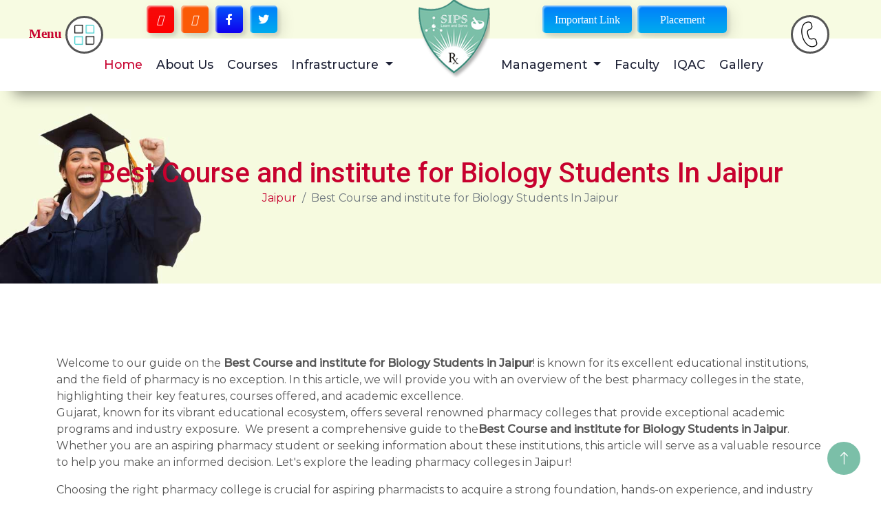

--- FILE ---
content_type: text/html; charset=UTF-8
request_url: https://www.sips.org.in/jaipur/best-course-and-institute-for-biology-students.html
body_size: 35356
content:
<!DOCTYPE html>
<html lang="en">
<head>
    <meta http-equiv="Content-Type" content="text/html; charset=utf-8" />
	<meta name="viewport" content="width=device-width; initial-scale=1.0; maximum-scale=1.0; user-scalable=0;">
	<base href="https://www.sips.org.in/">
	<title>Best Course and institute for Biology Students in Jaipur</title>
    <meta name="keywords" content="Best Course and institute for Biology Students in Jaipur, Best Course and institute for Biology Students, Best Course and institute for Biology Students near me, Best Course and institute for Biology Students in our area," />
    <meta name="description" content="Looking for Best Course and institute for Biology Students in Jaipur? Saraswati Institute of Pharmaceutical Sciences is Best Course and institute for Biology Students in Jaipur. Apply Now" />
	<meta name="author" content="Sips">
	<link rel="canonical" href="https://www.sips.org.in/jaipur/best-course-and-institute-for-biology-students.html"/>
	    <meta name="subject" content="Best Course and institute for Biology Students in Jaipur">
<meta name="address" content="Near Anjali In Hotel, Ahmedabad-Himatnagar Highway, At & Post : Dhanap, Ta & Dist : Gandhinagar – 382355">
<meta name="copyright" content="Sips - Best Course and institute for Biology Students in Jaipur">
<meta name="distribution" content="global">
<meta name="language" content="english">
<meta name="rating" content="general">
<meta name="robots" content="ALL">
<meta name="revisit-after" content="1 days">
<meta name="generator" content="/">
<meta name="author" content="Sips ">
<meta name="og:type" content="article">
<meta name="og:title" content="Best Course and institute for Biology Students in Jaipur">
<meta name="og:image" content="images/">
<meta name="og:site_name" content="Sips ">
<meta name="og:description" content="Looking for Best Course and institute for Biology Students in Jaipur? Saraswati Institute of Pharmaceutical Sciences is Best Course and institute for Biology Students in Jaipur. Apply Now">
<meta name="twitter:card" content="summary">
<meta name="twitter:desc" content="Looking for Best Course and institute for Biology Students in Jaipur? Saraswati Institute of Pharmaceutical Sciences is Best Course and institute for Biology Students in Jaipur. Apply Now">
<meta name="twitter:title" content="Best Course and institute for Biology Students in Jaipur">
<meta name="abstract" content="Best Course and institute for Biology Students in Jaipur">
<meta name="Classification" content="Looking for Best Course and institute for Biology Students in Jaipur? Saraswati Institute of Pharmaceutical Sciences is Best Course and institute for Biology Students in Jaipur. Apply Now">
<meta name="dc.source" content="Best Course and institute for Biology Students in Jaipur">
<meta name="dc.title" content="Best Course and institute for Biology Students in Jaipur">
<meta name="dc.keywords" content="Best Course and institute for Biology Students in Jaipur, Best Course and institute for Biology Students, Best Course and institute for Biology Students near me, Best Course and institute for Biology Students in our area,">
<meta name="dc.subject" content="Best Course and institute for Biology Students in Jaipur">
<meta name="dc.description" content="Looking for Best Course and institute for Biology Students in Jaipur? Saraswati Institute of Pharmaceutical Sciences is Best Course and institute for Biology Students in Jaipur. Apply Now">

<meta name="robots" content="index, follow"/>
    
    <link rel="icon" href="img/favicon.png" type="image" sizes="16x16">
        
        <!--my-style-->
    <!-- Google Web Fonts -->
    <!-- Google Web Fonts -->
    <link rel="preconnect" href="https://fonts.googleapis.com">
    <link rel="preconnect" href="https://fonts.gstatic.com" crossorigin>
    <link
        href="https://fonts.googleapis.com/css2?family=Montserrat:wght@400;500&family=Roboto:wght@500;700&display=swap"
        rel="stylesheet">

    <!-- Icon Font Stylesheet -->
    <link href="https://cdnjs.cloudflare.com/ajax/libs/font-awesome/5.10.0/css/all.min.css" rel="stylesheet">
    <link href="https://cdn.jsdelivr.net/npm/bootstrap-icons@1.4.1/font/bootstrap-icons.css" rel="stylesheet">

    <!-- Libraries Stylesheet -->
    <link href="lib/animate/animate.min.css" rel="stylesheet">
    <link href="lib/owlcarousel/assets/owl.carousel.min.css" rel="stylesheet">
    <link href="lib/lightbox/css/lightbox.min.css" rel="stylesheet">
    
    <!--owl-->
    <link rel="stylesheet" href="https://cdnjs.cloudflare.com/ajax/libs/OwlCarousel2/2.3.4/assets/owl.carousel.min.css">
    <link rel="stylesheet" href="https://cdnjs.cloudflare.com/ajax/libs/OwlCarousel2/2.3.4/assets/owl.theme.default.min.css">
    <!-- Customized Bootstrap Stylesheet -->
    <link href="css/bootstrap.min.css" rel="stylesheet">

    <!--  Stylesheet -->
    <link href="css/style.css" rel="stylesheet">
    <link href="css/resize.css" rel="stylesheet">
    <link href="css/charan.css" rel="stylesheet">
    <link href="css/parmeet.css" rel="stylesheet">
    
        <!-- Google tag (gtag.js) -->
<script async src="https://www.googletagmanager.com/gtag/js?id=G-SF3B10P2D8"></script>
<script>
  window.dataLayer = window.dataLayer || [];
  function gtag(){dataLayer.push(arguments);}
  gtag('js', new Date());

  gtag('config', 'G-SF3B10P2D8');
</script></head>

<ul class="d-none">
<a href="https://www.deliveryplus.com.au/" title="Removalists  Melbourne">Removalists Melbourne</a>
<a href="https://www.deliveryplus.com.au/furniture-delivery.html" title="Furniture Delivery Melbourne">Furniture Delivery Melbourne</a>

<a href="https://www.deliveryplus.com.au/house-removals.html" title="House Removals in Melbourne">House Removals in Melbourne</a>
<a href="https://www.deliveryplus.com.au/" title="Removalist near me">Removalist near me</a>
<a href="https://www.deliveryplus.com.au/nunawading/" title="Furniture delivery in nunawading ">Furniture delivery in nunawading </a>
<a href="https://www.deliveryplus.com.au/hawthorn/" title="Furniture delivery in hawthorn ">Furniture delivery in hawthorn </a>
<a href="https://www.deliveryplus.com.au/springvale-south/" title="Furniture delivery in springvale ">Furniture delivery in springvale </a>
<a href="https://www.deliveryplus.com.au/dandenong/" title="Furniture delivery in Dandenong">Furniture delivery in Dandenong</a>







</ul>
<style>
{
    display: none;
}
</style>


<style>
{
    display: none;
}
</style>

<ul class="d-none">

<a href="https://www.inrainwaterharvesting.com/rainwater-harvesting-system.html" title="Rainwater Harvesting System">Rainwater Harvesting System</a>

<a href="https://www.inrainwaterharvesting.com/modular-rainwater-harvesting-system.html" title="Modular Rainwater Harvesting System">Modular Rainwater Harvesting System</a>

<a href="https://www.inrainwaterharvesting.com/ground-water-recharge-system.html" title="Ground Water Recharge System ">Ground Water Recharge System </a>

<a href="https://www.inrainwaterharvesting.com/rainwater-harvesting-tank.html" title="Rainwater Harvesting Tank">Rainwater Harvesting Tank</a>

<a href="https://www.inrainwaterharvesting.com/rooftop-rainwater-harvesting.html" title="Rooftop Rainwater Harvesting">Rooftop Rainwater Harvesting</a>

<a href="https://www.inrainwaterharvesting.com/noida/" title="Rainwater harvesting installation company">Rainwater harvesting installation company</a>


<a href="https://www.inrainwaterharvesting.com/" title="Rainwater harvesting service provider">Rainwater harvesting service provider</a>

<a href="https://www.inrainwaterharvesting.com/noida/" title="Rainwater harvesting company">Rainwater harvesting company</a>

<a href="https://www.inrainwaterharvesting.com/ground-water-recharge-system.html" title="Ground water recharge system ">Ground water recharge system </a>

<a href="https://www.inrainwaterharvesting.com/ground-water-recharge-system.html" title="Water recharge system">Water recharge system</a>

<a href="https://www.inrainwaterharvesting.com/" title="Rainwater harvesting in Delhi">Rainwater harvesting in Delhi</a>

<a href="https://www.inrainwaterharvesting.com/" title="Water harvesting system">Water harvesting system</a>

<a href="https://www.inrainwaterharvesting.com/india/rainwater-harvesting-system.html" title="Water harvesting system in india">Water harvesting system in india</a>

<a href="https://www.inrainwaterharvesting.com/rainwater-harvesting-pit.html" title="Rainwater harvesting pit">Rainwater harvesting pit</a>
<a href="https://www.inrainwaterharvesting.com/india/rainwater-harvesting-recharge-pit.html" title="Rainwater harvesting recharge pit">Rainwater harvesting recharge pit</a>

</ul>





<body>

<div class="link-side-tab-1 d-md-block d-lg-none right-tab">
            <a href="tel:+91 9099063142"><img src="img/phone.gif"></a>

        </div>


        
    <!-- Topbar Start -->
    <div class="container-fluid d-none bg-topbar d-lg-flex">
        <div class="container py-2">
        <div class="row d-flex align-items-center justify-content-center">
            <div class="col-lg-5">
                    <div class=" d-flex align-items-center justify-content-center">
                    <button class="custom-btn btn-style1 google link-nav"><span><a href=""><i class="fa-solid fa-link"></i></a></span><span><i class="fa-brands fa-google"></i></span></button>
                    <button class="custom-btn btn-style1 insta link-nav"><span><a href=""><i class="fa-solid fa-link"></i></a></span><span><i class="fa-brands fa-instagram"></i></span></button>
                    <button class="custom-btn btn-style1 facebook link-nav"><span><a href=""><i class="fa-solid fa-link"></i></a></span><span><i class="fab fa-facebook-f"></i></span></button>
                    <button class="custom-btn btn-style1 twitter link-nav"><span><a href=""><i class="fa-solid fa-link"></i></a></span><span><i class="fab fa-twitter"></i></span></button>
                    
                    </div>
            </div>
           
            
            <div class="col-lg-7">
                
                    <div class="d-flex justify-content-center align-items-center ">
                    <!-- <small class="ms-2"><i class="fa fa-phone-alt me-3"></i>+91 98180 30932</small> -->
                    <button class="custom-btn btn-style1 text-head-im linkimp"><span><a href="img/Important-Links.pdf" target="_black">Get Links</a></span><span>Important Link</span></button>
                    
                    <div class="place-btn">
                        <button class="custom-btn btn-style1 text-head-im linkimp"><span><a href="placement-corner.html">Get Link</a></span><span>Placement</span></button>
                    </div>
                    
                   
                </div>
                <div>
                </div>
                
            </div>
            </div>
        </div>
</div>

    <!-- Topbar End -->


    <!-- Navbar Start -->

    <div class="container-fluid bg-nav shadow-nav sticky-top">

        <nav class="navbar navbar-expand-lg  navbar-light p-lg-0">
            
                <div id="mySidenav" class="sidenav">
                        <a href="/"><img style="height: 70px;" src="img/logo-1.png" alt="" class="img-fluid logo-meet logo-btn"></a>
                        <a href="javascript:void(0)" class="closebtn" id="closeNav"> &times;</a>
                    
                    <a href="students-corner.html" class="shake">Student’s Corner</a>
                    <a href="board-of-governance.html"  class="shake">Board of Governance</a>
                    <a href="scope-of-pharmacy.html" class="shake">Scope of Pharmacy</a>
                    <a href="university-update.html" class="shake">University Update</a>
                    <a href="research-activities.html" class="shake">Research Activities</a>
                    <a style="cursor: default;" class="shake">Student Activities</a>
                    <ul>
                        <li><a href="curricular.html" class="shake">Curricular</a></li>
                        <li><a href="extra-curricular.html" class="shake">Extra Curricular</a></li>
                        <li><a href="national-service-scheme.html" class="shake">NSS</a></li>
                    </ul>
                    <a href="gallery.html" class="shake">Photo Gallery</a>
                    <a href="sips-alumni.html" class="shake">SIPS Alumni</a>
                    <a href="achievements.html" class="shake">Achievements</a>
                    <a href="anti-ragging-committee.html" class="shake">Anti-Ragging Committee</a>
                    <a href="grievance-redressal-cell.html" class="shake">Grievance redressal cell</a>
                    <a href="others-committees.html" class="shake">Others Committees</a>
                    <a href="swayam.html" class="shake">Swayam</a>
                    <!--<a href="contact-us.html" class="shake">Contact Us</a>-->
                    
                </div>

                
                   
                <div class="link-side-tab left-tab"  id="openNav" >
                    <b>Menu</b><img src="img/menu.gif" alt="">
                </div>


            <a href="/" class="navbar-brand d-lg-none">
                <img src="img/logo-1.png" alt="" class="img-fluid logo-meet">
            </a>
            <button type="button" class="navbar-toggler " data-bs-toggle="collapse"
            data-bs-target="#navbarCollapse">
            <span class="navbar-toggler-icon"></span>
        </button>
        <div class="collapse navbar-collapse justify-content-around" id="navbarCollapse">

            <div class="navbar-nav my-nav-main">
                <a href="/" class="nav-item nav-link active shake">Home</a>
                <a href="about-us.html" class="nav-item nav-link shake">About Us</a>
                <a href="courses.html" class="nav-item nav-link shake">Courses</a>
                
                <li class="nav-item dropdown">
                    <a class="nav-item nav-link my-dro-link shake dropdown-toggle nav-pro" href="##" id="navbarDropdownMenuLink"  aria-haspopup="true" aria-expanded="false">
                        Infrastructure
                    </a>
                    <ul class="dropdown-menu" aria-labelledby="navbarDropdownMenuLink">
                        <li class="nav-item dropend">
                            <a class="shake dropdown-toggle nav-pro nav-lab" href="##" id="navbarDropdownMenuLinks"  aria-haspopup="true" aria-expanded="false">
                                Laboratories
                            </a>
                            <ul class="dropdown-menu" aria-labelledby="navbarDropdownMenuLinks">
                                <li><a class="dropdown-item" href="department-of-pharmaceutics.html">Department of Pharmaceutics</a></li>
                                <li><a class="dropdown-item" href="pharmaceutical-chemistry-and-quality-assurance.html">Pharmaceutical Chemistry <br> And Quality Assurance</a></li>
                                <li><a class="dropdown-item" href="department-of-pharmacology-and-pharmacy-practice.html">Department of Pharmacology <br> And Pharmacy Practice</a></li>
                                <li><a class="dropdown-item" href="department-of-pharmacognosy.html">Department of Pharmacognosy</a></li>


                            </ul>
                        </li>
                        <li><a class="dropdown-item" href="computer-center.html">Computer Center</a></li>
                        <li><a class="dropdown-item" href="library.html">Library</a></li>
                        <li><a class="dropdown-item" href="classrooms.html">Classrooms</a></li>
                    </ul>
                </li>

                <div class="logo-nav d-lg-flex d-none px-3">
                    <a href="/">
                        <img src="img/logo-1.png"  alt="" class="img-fluid logo-meet">
                    </a>    
                </div>  

                
                <li class="nav-item dropdown">
                    <a class="nav-item nav-link  shake dropdown-toggle nav-pro" href="##" id="navbarDropdownMenuLink"  aria-haspopup="true" aria-expanded="false">
                        Management
                    </a>
                    <ul class="dropdown-menu" aria-labelledby="navbarDropdownMenuLink">
                        <li><a class="dropdown-item" href="president-message.html">President Message</a></li>
                        <li><a class="dropdown-item" href="principal-message.html">Principal Message</a></li>
                    </ul>
                </li>

                <a href="faculty.html" class="nav-item nav-link shake">Faculty</a>
                <!--<a href="placement-corner.html" class="nav-item nav-link shake">Placement</a>-->
                <a href="internal-quality-assurance-cell.html" class="nav-item nav-link shake">IQAC</a>
                 <a href="gallery.html" class="nav-item nav-link shake">Gallery</a>
                <div class="d-sm-block d-md-block d-lg-none">
            <button class="custom-btn btn-style1 text-head-im linkimp"><span><a href="img/Important-Links.pdf" target="_black">Get Link Now</a></span><span>Important Links</span></button>
        </div>
        
        <div class="d-sm-block d-md-block d-lg-none mt-3">
            <button class="custom-btn btn-style1 text-head-im linkimp"><span><a href="placement-corner.html">Get Link Now</a></span><span>Placement</span></button>
        </div>
            </div>

        </div>

        <div class="link-side-tab-1 d-md-none d-lg-block right-tab">
            <a href="tel:+91 9099063142"><img src="img/phone.gif"></a>

        </div>
        

    </nav>

</div>


<section>
	<div class="w-100 pt-100 pb-30 dark-layer3 back-image position-relative">
		<div class="fixed-bg img-fluid " style=""></div>
		<div class="container">
			<div class="page-top-wrap text-edit-breadc w-100 text-center">
				<h1 class="mb-0">Best Course and institute for Biology Students In Jaipur</h1>
				<ol class="breadcrumb d-flex justify-content-center">
					<li class="breadcrumb-item"><a href="jaipur/" title="Jaipur">Jaipur</a></li>
                                <li class="breadcrumb-item active">Best Course and institute for Biology Students In Jaipur</li>
				</ol>
			</div><!-- Page Top Wrap -->
		</div>
	</div>
</section>	
	
	
	
<section class="section-entry-bottom">
	<div class="">
		<div class="container">
			<div class="">
				<div class="row text-align-center">
				    <div class="col-md-12 col-sm-12 col-lg-12">
						<div class="view-t mb-4">
						</div>
					</div>
					<div class="col-md-12 col-sm-12 col-lg-12">
					    <div class="all-pro-w">
					        
					 <!--       <div class="pro-view">-->
					            
					 <!--           	<img class="img-fluid" src="" title="" alt="">-->
						<!--	-->
						<!--</div>-->
						
						<div class="post-detail">
								<p>Welcome to our guide on the<strong> Best Course and institute for Biology Students in Jaipur</strong>! is known for its excellent educational institutions, and the field of pharmacy is no exception. In this article, we will provide you with an overview of the best pharmacy colleges in the state, highlighting their key features, courses offered, and academic excellence.&nbsp;<br />
Gujarat, known for its vibrant educational ecosystem, offers several renowned pharmacy colleges that provide exceptional academic programs and industry exposure. &nbsp;We present a comprehensive guide to the<strong>Best Course and institute for Biology Students in Jaipur</strong>. Whether you are an aspiring pharmacy student or seeking information about these institutions, this article will serve as a valuable resource to help you make an informed decision. Let&#39;s explore the leading pharmacy colleges in Jaipur!</p>

<p>Choosing the right pharmacy college is crucial for aspiring pharmacists to acquire a strong foundation, hands-on experience, and industry exposure. In Gujarat, there are numerous esteemed pharmacy colleges that offer exceptional academic programs and opportunities for personal and professional growth. In this blog post, we present an overview of the <strong>Best Course and institute for Biology Students in Jaipur</strong>, highlighting their key features and contributions to pharmaceutical&nbsp;education.</p>
						</div>
					    </div>
					</div>
					
				</div> 
			</div>
		</div>
	</div>
</section>


<div class="wrap-home-video section-entry-bottom">
    <div class="container wow fadeInUp" data-wow-delay="0.1s" style="visibility: visible; animation-delay: 0.1s; animation-name: fadeInUp;">
        <div class="text-center carousel-space-2 col-heading head-primary text-md-start pb-5 pb-md-0 wow fadeInUp" data-wow-delay="0.1s" style="visibility: visible; animation-delay: 0.1s; animation-name: fadeInUp;">
                <h3 class="">Placements</h3>
                
            </div>
        <div class="row">
            <div class="col-md-12">
                <div class="inner-video-outer">
                    <div class="row">
                        <div class="col-md-6 order-1 order-sm-0 wow fadeInLeft" data-wow-delay="0.3s" style="visibility: visible; animation-delay: 0.3s; animation-name: fadeInLeft;">
                            <div class="inner-video">
                                
                                <p>The Placement Cell plays a crucial role in locating job opportunities for Under Graduates and Post Graduates passing out from the college by keeping in touch with reputed firms and industrial establishments. 
                                </p>
                                   <!--<p>The Placement Cell operates round the year to facilitate contacts between companies and graduates. The number of students placed through the campus interviews is continuously rising. On invitation, many reputed industries visit the institute to conduct interviews.</p>-->
                                   <p class="mt-5 d-block mar-btm"><a href="placement-corner.html" class="btnsection"><span>Know More</span></a></p>
                            </div>
                        </div>
                        <div class="col-md-6 order-0 order-sm-1 wow fadeInRight" data-wow-delay="0.5s" style="visibility: visible; animation-delay: 0.5s; animation-name: fadeInRight;">
                            <div class="inner-video iframe text-center">
                                <div class="row g-2 align-item-center">
                                    <div class="col-6 col-sm-6 col-md-6 col-lg"><div class="img-plc"><img class="img-fluid border" src="img/Accuprec-Pvt-Ltd.png"></div></div>
                                    <div class="col-6 col-sm-6 col-md-6 col-lg"><div class="img-plc"><img class="img-fluid border" src="img/Montage-logo.png"></div></div>
                                    <div class="col-6 col-sm-6 col-md-6 col-lg"><div class="img-plc"><img class="img-fluid border" src="img/ratnamani--logo.png"></div></div>
                                    <div class="col-6 col-sm-6 col-md-6 col-lg"><div class="img-plc"><img class="img-fluid border" src="img/doctor.png"></div></div>
                                    
                                </div>
                            </div>
                        </div>
                    </div>  
                </div>
            </div>
        </div>
    </div>
</div>


<div class="section-bottom t-back">
    <div class="container">
        <div class="row">
            <div class="col-lg-12">
                <div class="content about-section text-center head-primary col-heading">
                    <span class="wow slideInDown" data-wow-delay="0.5s">Our</span>
                    <h3 class="wow slideInDown padd-2-bottom mb-3"  data-wow-delay="0.5s">ALUMNI TESTIMONIALS</h3>

                </div>
            </div>
            <div class="col-lg-12 wow fadeInUp" data-wow-delay="0.3s">
                <div class="owl-carousel owl-style owl-theme">
                    <div class="item">
                        <a class="" href="wp-content/uploads/2020/08/Alumni-Testimonial-Bhavita-1024x1024.jpg" data-lightbox="gallery">
                        <img src="wp-content/uploads/2020/08/Alumni-Testimonial-Bhavita-1024x1024.jpg" class="img-fluid" alt="">
                        </a>
                    </div>
                    <div class="item">
                        <a class="" href="wp-content/uploads/2020/08/Alumni-Testimonial-Chintan-1024x1024.jpg" data-lightbox="gallery">
                        <img src="wp-content/uploads/2020/08/Alumni-Testimonial-Chintan-1024x1024.jpg"  class="img-fluid" alt="">
                        </a>
                    </div>
                    <div class="item">
                        <a class="" href="wp-content/uploads/2020/08/Alumni-Testimonial-Khushal-1022x1024.jpg" data-lightbox="gallery">
                        <img src="wp-content/uploads/2020/08/Alumni-Testimonial-Khushal-1022x1024.jpg"  class="img-fluid" alt="">
                        </a>
                    </div>
                    <div class="item">
                        <a class="" href="wp-content/uploads/2020/08/Alumni-Testimonial-Kirnendu-1024x1024.jpg" data-lightbox="gallery">
                        <img src="wp-content/uploads/2020/08/Alumni-Testimonial-Kirnendu-1024x1024.jpg" class="img-fluid" alt="">
                        </a>
                    </div>
                    <div class="item">
                        <a class="" href="wp-content/uploads/2020/08/Alumni-Testimonial-Nirav-Prajapati-1024x1024.jpg" data-lightbox="gallery">
                        <img src="wp-content/uploads/2020/08/Alumni-Testimonial-Nirav-Prajapati-1024x1024.jpg" class="img-fluid" alt="">
                        </a>
                    </div>
                    <div class="item">
                        <a class="" href="wp-content/uploads/2020/08/Alumni-Testimonial-Poorvi-1024x1024.jpg" data-lightbox="gallery">
                        <img src="wp-content/uploads/2020/08/Alumni-Testimonial-Poorvi-1024x1024.jpg" class="img-fluid" alt="">
                        </a>
                    </div>
                    <div class="item">
                        <a class="" href="wp-content/uploads/2020/08/Alumni-Testimonial-Pratik-Panchal-1024x1024.jpg" data-lightbox="gallery">
                        <img src="wp-content/uploads/2020/08/Alumni-Testimonial-Pratik-Panchal-1024x1024.jpg" class="img-fluid" alt="">
                        </a>
                    </div>
                    <div class="item">
                        <a class="" href="wp-content/uploads/2020/08/Alumni-Testimonial-Pratik-1024x1024.jpg" data-lightbox="gallery">
                        <img src="wp-content/uploads/2020/08/Alumni-Testimonial-Pratik-1024x1024.jpg" class="img-fluid" alt="">
                        </a>
                    </div>
                    <div class="item">
                        <a class="" href="wp-content/uploads/2020/08/Alumni-Testimonial-Riddhish-1024x1024.jpg" data-lightbox="gallery">
                        <img src="wp-content/uploads/2020/08/Alumni-Testimonial-Riddhish-1024x1024.jpg" class="img-fluid" alt="">
                        </a>
                    </div>
                    <div class="item">
                        <a class="" href="wp-content/uploads/2020/08/Alumni-Testimonial-Sneha-1024x1024.jpg" data-lightbox="gallery">
                        <img src="wp-content/uploads/2020/08/Alumni-Testimonial-Sneha-1024x1024.jpg" class="img-fluid" alt="">
                        </a>
                    </div>

                </div>
            </div>
        </div>
    </div>
</div>

    <!-- Footer Start -->
    <div class="container-fluid back-footer-color footer py-5 wow fadeIn" data-wow-delay="0.1s" style="visibility: visible; animation-delay: 0.1s; animation-name: fadeIn;">
        <div class="container">
            <div class="row g-5">
                
            <div class="col-lg-3 col-md-6">
                    <h4 class="text-white mb-4"><div class="head-footer"><span>A</span>bout us</div></h4>
                  <p><p>We offer a wide range of undergraduate and graduate programs, and our students are known for their academic excellence and commitment to community service.</p>
</p>
                        
                </div>
                <div class="col-lg-3 col-md-6">
                    <h4 class="text-white mb-4"><div class="head-footer"><span>L</span>inks</div></h4>
                    <a class="btn btn-link" title="Top Pharmacy College" href="/">Home</a>
                    <a class="btn btn-link" title="Best Pharmacy College" href="about-us.html">About us</a>
                    <a class="btn btn-link" title="Top Pharm. D. College" href="courses.html">Courses</a>
                    <a class="btn btn-link" title="Best Pharm. D. College" href="computer-center.html">Computer Center</a>
                    <a class="btn btn-link" title="Best Course and institute for Biology " href="our-presence.html">Market Place</a>
                </div>
                <div class="col-lg-3 col-md-6">
                    <h4 class="text-white mb-4"><div class="head-footer"><span>A</span>cademic</div></h4>
                      <a class="btn btn-link" title="Student’s Corner" href="students-corner.html">Student’s Corner</a>
                    <a class="btn btn-link" title="Board of Governance" href="board-of-governance.html">Board of Governance</a>
                    <a class="btn btn-link" title="Scope of Pharmacy" href="scope-of-pharmacy.html">Scope of Pharmacy</a>
                    <a class="btn btn-link" title="University Update" href="university-update.html">University Update</a>
                    <a class="btn btn-link" title="Market Place" href="research_activities.html">Research Activities</a>
                </div>
                <div class="col-lg-3 col-md-6">
                    <h4 class="text-white mb-4"><div class="head-footer"><span>O</span>ur Venue</div></h4>
                    <p class="mb-2"><i class="fa fa-map-marker-alt me-3"></i>Near Anjali In Hotel, Ahmedabad-Himatnagar Highway, At & Post : Dhanap, Ta & Dist : Gandhinagar – 382355</p>
                    <p class="mb-2"><i class="fa fa-phone-alt me-3"></i>+91 9099063142</p>
                    <p class="mb-2"><i class="fa fa-envelope me-3"></i> bph242owner@gtu.edu.in</p>
                </div>
                
            </div>
                <div class="row row-me justify-content-center">
                    <div class="col"><a href="gallery.html" style="border-left:none;">Gallery</a></div>
                    <div class="col"><a href="sips-alumni.html">SIPS Alumni </a></div>
                    <div class="col"><a href="curricular.html">Curricular</a></div>
                    
                    <div class="col"><a href="library.html">Library</a></div>
                    <div class="col"><a href="classrooms.html">Classrooms</a></div>
                    <!--<div class="col"><a href="">Computer Center</a></div>-->
                    <div class="col"><a href="faculty.html">Faculty</a></div>
                    <div class="col"><a href="placement-corner.html">Placements</a></div>
                    <div class="col"><a href="internal-quality-assurance-cell.html">IQAC</a></div>
                    <div class="col"><a href="contact-us.html">Contact</a></div>
                </div>
                <div class="row pt-3 justify-content-center">
                    <div class="col-lg-12">
                        <div class="d-flex justify-content-center align-items-center just-social-link">
                            <a target="_black" class="btn btn-square btn-light rounded me-2 bg-white" href="https://www.facebook.com/sips242?sfnsn=wiwspwa&amp;mibextid=RUbZ1f"><i class="fab fa-facebook-f"></i></a>
                            <a target="_black" class="btn btn-square btn-light rounded me-2 bg-white" href="https://youtube.com/@saraswatiinstituteofpharma6871?si=rJySIQstKy3BzNqF"><i class="fab fa-youtube"></i></a>
                            <!--<a target="_black" class="btn btn-square btn-light rounded me-2 bg-white" href="https://www.linkedin.com/in/" title="Twitter" target="_blank"><i class="fab fa-twitter"></i></a>-->
                            <a target="_black" class="btn btn-square btn-light rounded me-2 bg-white" href="https://www.instagram.com/sips_242?utm_source=qr&amp;igsh=MTZlZGFzYXoze WloMg=="><i class="fab fa-instagram"></i></a> 
                            <a target="_black" class="btn btn-square btn-light rounded me-2 bg-white" href="https://www.linkedin.com/in/saraswati-institute-of-pharmaceutical-sciences-198a71332/?utm_source=share&amp;utm_campaign=share_via&amp;utm_content=profile&amp;utm_medium=android_app" title="linkedin" target="_blank"><i class="fab fa-linkedin"></i></a>
                        </div>
                    </div>
                </div>
        </div>
    </div>


    <!-- Copyright Start -->
    <div class="container-fluid copyright py-4">
        <div class="container">
            <div class="row">
                
                <div class="col-md-12 text-center">
                    <p class="mb-0" style="color:#fff">© Copyright 2026 Sips. All Rights Reserved. Website Designed &amp; Promoted by <a style="color: #c7012e;" href="https://www.webvyaparindia.com/" target="_black"> Web Vyapar India.</a></p>
                </div>
            </div>
        </div>
    </div>
    <!-- Copyright End -->


    <!-- Back to Top -->
    <a href="#" class="btn btn-lg btn-back-top btn-lg-square rounded-circle back-to-top"><i
            class="bi bi-arrow-up"></i></a>


    <!-- JavaScript Libraries -->
    <script src="https://ajax.googleapis.com/ajax/libs/jquery/3.6.1/jquery.min.js"></script>
    <script src="https://cdn.jsdelivr.net/npm/bootstrap@5.0.0/dist/js/bootstrap.bundle.min.js"></script>
    <script src="https://kit.fontawesome.com/50d5e6a1ea.js" crossorigin="anonymous"></script>
    <script src="lib/wow/wow.min.js"></script>
    <script src="lib/easing/easing.min.js"></script>
    <script src="lib/waypoints/waypoints.min.js"></script>
    <script src="lib/owlcarousel/owl.carousel.min.js"></script>
    <script src="lib/lightbox/js/lightbox.min.js"></script>
    
    <!--owl-->
    <script src="https://cdnjs.cloudflare.com/ajax/libs/jquery/3.3.1/jquery.min.js"></script>
    <script src="https://cdnjs.cloudflare.com/ajax/libs/OwlCarousel2/2.3.4/owl.carousel.min.js"></script>

    <!-- Javascript -->
    <script src="js/main.js"></script>
</body>

</html>

--- FILE ---
content_type: text/css
request_url: https://www.sips.org.in/css/style.css
body_size: 27148
content:
/********** Template CSS **********/
:root {
    --primary: #c7012e;
    --secondary: #555555;
    --light: #F1F3FA;
    --dark: #1C2035;
    --myprimary:#c7012e;
}

body{
    overflow-x:hidden;
    display:block;
}

.back-to-top {
    position: fixed;
    display: none;
    right: 30px;
    bottom: 30px;
    z-index: 99;
}

.fw-medium {
    font-weight: 500;
}

.btn-color-404{
    background-color: var(--primary);
    color:white!important;
}
.top-a {
    color: #fff;
}
/* Global css */

.pad-s{
        
}
.thank-wrap  {
    padding: 4rem 0;
}
.thank-wrap img {
        width: 30%;
}
.section-entry {
    padding: 5rem 0 5rem;
  }
  .section-entry-top {
    padding-top: 5rem;
  }
  .section-entry-bottom {
    padding-bottom: 5rem;
  }
  .txtct {
    text-align: center;
  }
  .align-c {
    align-items: center;
  }
  .txtbc h1, .txtbc h2, .txtbc h3, .txtbc h4, .txtbc h5, .txtbc h6, .txtbc p, .txtbc i, .txtbc a, .txtbc span {
    color: #000;
  }
  .txtwt h1, .txtwt h2, .txtwt h3, .txtwt h4, .txtwt h5, .txtwt h6, .txtwt p, .txtwt i, .txtwt a, .txtwt span {
    color: #fff;
  }
  .txtbu {
    color: #004c86;
  }
  .txtor {
    color: #ff2515;
  }
  
  .head-primary h3{
    color: var(--primary)!important;
    font-family: "Playfair Display", serif!important;
    font-weight: 200;
    
  }
  
  .head-primary span{
   color:var(--primary)!important;   
  }


  .head-primary h2{
    color: var(--primary)!important;
    font-family: "Playfair Display", serif!important;
    font-weight: 300;
    background-color: white;
    font-size: 2rem!important;
    padding: 1rem;
    display: inline-block;
    border: 5px double black;
  }
  
/*** Spinner ***/
#spinner {
    opacity: 0;
    visibility: hidden;
    transition: opacity .5s ease-out, visibility 0s linear .5s;
    z-index: 99999;
}

#spinner.show {
    transition: opacity .5s ease-out, visibility 0s linear 0s;
    visibility: visible;
    opacity: 1;
}

/*** Button ***/
.btn {
    transition: .5s;
    font-weight: 500;
}

.btn-primary,
.btn-outline-primary:hover {
    color: var(--light);
}

.btn-secondary,
.btn-outline-secondary:hover {
    color: var(--dark);
}

.btn-square {
    width: 38px;
    height: 38px;
}

.btn-sm-square {
    width: 32px;
    height: 32px;
}

.btn-lg-square {
    width: 48px;
    height: 48px;
}

.btn-square,
.btn-sm-square,
.btn-lg-square {
    padding: 0;
    display: flex;
    align-items: center;
    justify-content: center;
    font-weight: normal;
}

.btn-des{
    padding: 2rem 2rem 0rem 2rem;

}



.btnsection {
    border-radius: 4px;
    background: linear-gradient(to right, #f5f8f59e, #f7fafbc2) !important;
    border: none;
    color: #070606;
    text-align: center;
    font-size: 1rem;
    padding: 1rem;
    /*   width: 200px; */
    transition: all 0.4s;
    cursor: pointer;
    margin: 5px;
  }
  
  .btnsection span {
    cursor: pointer;
    display: inline-block;
    position: relative;
    transition: 0.4s;
  }
  
  .btnsection span:after {
    content: '\00bb';
    position: absolute;
    opacity: 0;
    top: 0;
    right: -20px;
    transition: 0.5s;
  }
  
  .btnsection:hover span {
    padding-right: 25px;
  }
  
  .btnsection:hover span:after {
    opacity: 1;
    right: 0;
  }


.custom-btn {
    width: 130px;
    height: 40px;
    color: #fff;
    border-radius: 5px;
    padding: 10px 25px;
    font-family: 'Lato', sans-serif;
    font-weight: 500;
    background: transparent;
    cursor: pointer;
    transition: all 0.3s ease;
    position: relative;
    display: inline-block;
     box-shadow:inset 2px 2px 2px 0px rgba(255,255,255,.5),
     7px 7px 20px 0px rgba(0,0,0,.1),
     4px 4px 5px 0px rgba(0,0,0,.1);
    outline: none;
  }
  
  
  .btn-style1{
    position: relative;
    right: 20px;
    bottom: 20px;
    border:none;
    box-shadow: none;
    width: 50px;
    height: 40px;
    line-height: 42px; 
    perspective: 230px;
  }
  .btn-style1 a{
    color:white!important;
  }


  .linkimp span{
    width: 130px;
    background: rgb(0,172,238);
  background: linear-gradient(0deg, rgba(0,172,238,1) 0%, rgba(2,126,251,1) 100%);
  }

  .link-nav span{
    width: 40px;
  }

  .google span{
    background: rgb(255, 0, 0);
  background: linear-gradient(0deg, rgba(255, 0, 0,1) 0%, rgb(245, 11, 11) 100%);
  }

  .insta span{
    background: rgb(255, 123, 0);
  background: linear-gradient(0deg, rgb(252, 90, 10) 0%, rgb(250, 91, 5) 100%);
  }

  .facebook span{
    background: rgb(16, 0, 238);
    background: linear-gradient(0deg, rgb(16, 0, 238) 0%, rgb(2, 85, 251) 100%);
  }


  .twitter span{
    background: rgb(0,172,238);
    background: linear-gradient(0deg, rgba(0,172,238,1) 0%, rgba(2,126,251,1) 100%);
  }

  .btn-style1 span {
    
    display: block;
    position: absolute;
    
    height: 40px;
    box-shadow:inset 2px 2px 2px 0px rgba(255,255,255,.5),
     7px 7px 20px 0px rgba(0,0,0,.1),
     4px 4px 5px 0px rgba(0,0,0,.1);
    border-radius: 5px;
    margin:0;
    text-align: center;
   
    box-sizing: border-box;
   
    transition: all .3s;
  }
  .btn-style1 span:nth-child(1) {
    box-shadow:
     -7px -7px 20px 0px #fff9,
     -4px -4px 5px 0px #fff9,
     7px 7px 20px 0px #0002,
     4px 4px 5px 0px #0001;
    transform: rotateX(90deg);
    transform-origin: 50% 50% -20px;
  }
  .btn-style1 span:nth-child(2) {

    transform: rotateX(0deg);
    transform-origin: 50% 50% -20px;
  }
  .btn-style1:hover span:nth-child(1) {
    box-shadow:inset 2px 2px 2px 0px rgba(255,255,255,.5),
     7px 7px 20px 0px rgba(0,0,0,.1),
     4px 4px 5px 0px rgba(0,0,0,.1);
    transform: rotateX(0deg);
  }
  .btn-style1:hover span:nth-child(2) {
    box-shadow:inset 2px 2px 2px 0px rgba(255,255,255,.5),
     7px 7px 20px 0px rgba(0,0,0,.1),
     4px 4px 5px 0px rgba(0,0,0,.1);
   color: transparent;
    transform: rotateX(-90deg);
  }
  
  .btn-white{
    background-color: white;
  }
  

  

  .link-side-tab{
    position: absolute;
    bottom: 54px;
    /*border-radius: 50%;*/
    /*border: 3px solid;*/
    z-index: 1111;
    /*background-color: white;*/
  }

  .left-tab{
    left: 2%;
    cursor: pointer;
  }
  .right-tab{
    right:5%;
  }

  .link-side-tab:hover img{
    animation: animName 1s linear ;
   }
     
@keyframes animName {
    0%{
       transform: rotate(0deg);
      }
   100%{
       transform: rotate(360deg);
      }
   }

  .link-side-tab b{
      padding:0.3rem;
      font-family:"Playfair Display", serif; 
      font-size: 1.2rem;
      color:var(--primary);
  }
  .link-side-tab img{
    height:55px;
    width:55px;
    border-radius: 50%;
    padding: 0.3rem;
    border: 3px solid;
    background-color: white;
  }
  
  
  
  .link-side-tab-1{
       position: absolute;
    bottom: 54px;
    border-radius: 50%;
    border: 3px solid;
    z-index: 1111;
    background-color: white;
  }
  
  .link-side-tab-1:hover{
    animation: animName1 1s linear ;
   }
     
@keyframes animName1 {
    0%{
       transform: rotate(0deg);
      }
   100%{
       transform: rotate(360deg);
      }
   }

  
  .link-side-tab-1 img{
    height:50px;
    width:50px;
    border-radius: 45%;
    padding: 0.3rem;
  }
  
 
  
/* heading */

.shake:hover {
  animation: shake-animation 4.72s ease infinite;
  transform-origin: 50% 50%;
}

@keyframes shake-animation {
   0% { transform:translate(0,0) }
  1.78571% { transform:translate(5px,0) }
  3.57143% { transform:translate(0,0) }
  5.35714% { transform:translate(5px,0) }
  7.14286% { transform:translate(0,0) }
  8.92857% { transform:translate(5px,0) }
  10.71429% { transform:translate(0,0) }
  100% { transform:translate(0,0) }
}

.text-head-im{
    font-family: 'Special Elite', cursive;
}
.col-heading h2 {
    text-align:center; 
    font-size:35px; 
    color:var(--secondary); 
    letter-spacing:1px;
    font-family:"Playfair Display", serif; 
    font-weight:400;
  }
  .col-heading span {
    margin-top: 5px;
    font-size:20px;
    color: #f9f5f5;
    word-spacing:1px;
    font-weight:normal;
    letter-spacing:2px;
    text-transform: uppercase;
    font-family:"Raleway", sans-serif;
    font-weight:500;
    display: grid;
    grid-template-columns: 1fr max-content 1fr;
    grid-template-rows: 27px 0;
    grid-gap: 20px;
    align-items: center;
  }
  
  .col-heading span:after,.col-heading span:before {
      content: " ";
      display: block;
      border-bottom: 2px solid hwb(0 73% 27%);
      border-top: 2px solid hwb(0 73% 27%);
      height: 8px;
    background-color:#f8f8f8;
  }
  
.col-heading h3{
    color: var(--primary)!important;
}


/* topbar */
.bg-topbar {
    background-color: #f7fbe2;
}
/*** Navbar ***/

.small-sizing small{
    font-size: 0.9rem;
}
.sidenav {
    height: 100vh;
    width: 0;
    position: fixed;
    z-index: 1112;
    top: 0;
    left: 0;
    background-color:black;
    overflow-x: hidden;
    transition: 0.5s;
    padding-top: 60px;
    overflow-y: scroll;
}
  
  .sidenav a {
    padding: 8px 8px 8px 32px;
    text-decoration: none;
    font-size: 1rem;
    color: #818181;
    display: block;
    transition: 0.3s;
  }

  .sidenav ul li{
    list-style: none;
    
  }

  .sidenav ul li a::before{
    content: "\f0a9";
    font-weight: 900;
    font-family: "Font Awesome 5 Free"; 
    margin-right: 0.5rem;
  }
  
  
  .sidenav a:hover {
    color: #f1f1f1;
  }
  
  .sidenav .closebtn {
    position: absolute;
    top: 0;
    right: 25px;
    font-size: 36px;
    margin-left:50px;
}
.sidenav .logo-btn {
    position: absolute;
    top: 7px;
    left: 30px;
}
.slide-logo {
    height: 0px;
}



body::-webkit-scrollbar-track
{
	-webkit-box-shadow: inset 0 0 6px rgba(0,0,0,0.3);
	border-radius: 10px;
	background-color: #F5F5F5;
}

body::-webkit-scrollbar
{
	width: 12px;
	background-color: #F5F5F5;
}

body::-webkit-scrollbar-thumb
{
	border-radius: 10px;
	-webkit-box-shadow: inset 0 0 6px rgba(0,0,0,.3);
	background-color: #79bfa7;
}

#mySidenav::-webkit-scrollbar-track
{
	-webkit-box-shadow: inset 0 0 6px rgba(0,0,0,0.3);
	border-radius: 10px;
	background-color: #F5F5F5;
}

#mySidenav::-webkit-scrollbar
{
	width: 12px;
	background-color: #F5F5F5;
}

#mySidenav::-webkit-scrollbar-thumb
{
	border-radius: 10px;
	-webkit-box-shadow: inset 0 0 6px rgba(0,0,0,.3);
	background-color: var(--primary);
}


  #main {
    transition: margin-left .5s;
    padding: 16px;
  }
  
  @media screen and (max-height: 450px) {
    .sidenav {padding-top: 15px;}
    .sidenav a {font-size: 18px;}
  }




.sticky-top {
    top: -100px;
    transition: .5s;
}

.navbar .navbar-nav .nav-link {
    margin-right: 20px;
    padding: 25px 0;
    color: var(--dark);
    font-size: 1.1rem;
    font-weight: 500;
    outline: none;
}

.navbar .navbar-nav .nav-link:hover,
.navbar .navbar-nav .nav-link.active {
    color: var(--primary);
}

.nav-link-logo-near{
    margin-right: 0px!important;
}


.navbar-nav .nav-link {
  color: #fff;
}
.dropend .dropdown-toggle {
  color: var(--myprimary);
  margin-left: 1em;
}
.dropdown-item:hover {
  background-color: var(--light);
  color: var(--myprimary);
}
.dropdown .dropdown-menu {
  display: none;
}
.dropdown:hover > .dropdown-menu,
.dropend:hover > .dropdown-menu {
  display: block;
  margin-top: -0.1rem;
  margin-left: 0.125em;
  padding: 0!important;
  background: #f7fbe2;
}
@media screen and (min-width: 769px) {
  .dropend:hover > .dropdown-menu {
    position: absolute;
    top: 0;
    left: 100%;
    margin: 0!important;
  }
  .dropend .dropdown-toggle {
    margin-left: 1rem;
  }
}
.my-nav-main {
    display: flex;
    flex-direction: row;
    align-items: center;
}
.nav-lab {
    padding: 0.5rem 0;
    display: block;
}
.nav-pro {
    pointer-events: none;
}
.my-dro-link {
    padding: 1rem 0;
}
.logo-nav{
    padding: 0 12px;
    margin-top: -77px;
}

.shadow-nav{
    background-color: white;
    box-shadow: rgba(0, 0, 0, 0.45) 0px 25px 20px -20px!important;
}



/*** Header ***/
.carousel-caption {
    top: 0;
    left: 0;
    right: 0;
    bottom: 0;
    display: flex;
    align-items: center;
    background: rgba(0, 0, 0, .1);
    z-index: 1;
}

.carousel-control-prev,
.carousel-control-next {
    width: 15%;
}

.carousel-control-prev-icon,
.carousel-control-next-icon {
    width: 3.5rem;
    height: 3.5rem;
    border-radius: 3.5rem;
    background-color: var(--primary);
    border: 15px solid var(--primary);
}

/*@media (max-width: 768px) {*/
/*    #header-carousel .carousel-item {*/
/*        position: relative;*/
/*        min-height: 450px;*/
/*    }*/
    
/*    #header-carousel .carousel-item img {*/
/*        position: absolute;*/
/*        width: 100%;*/
/*        height: 100%;*/
/*        object-fit: cover;*/
/*    }*/
/*}*/

.page-header {
    background: linear-gradient(rgba(0, 0, 0, .1), rgba(0, 0, 0, .1)), url(../img/carousel-1.jpg) center center no-repeat;
    background-size: cover;
}

.page-header .breadcrumb-item+.breadcrumb-item::before {
    color: var(--light);
}

.page-header .breadcrumb-item,
.page-header .breadcrumb-item a {
    font-size: 18px;
    color: var(--light);
}

.logo-s {
    border: 1px solid #000;
    padding: 1.5rem;
}

/* peo */

.peo-section {
  background: #fdfdfdc9;
}

.col-content-img h3{
  margin-bottom: 0!important;
}
.col-content-img-1{
  background-image: linear-gradient(#72d5f5b8,#83daf7a6),url(../img/peo-back1.png);
  
}
.col-content-img-2{
  background-image: linear-gradient(#f572e1a8,#f783cd94),url(../img/peo-back1.png);
  
}

.col-content-img-3{
  background-image: linear-gradient(#1c5a137a,#376b0c96),url(../img/peo-back1.png);
  
}

.col-content-img-4{
  background-image: linear-gradient(#545a13ad,#6b5d0c9c),url(../img/peo-back1.png);
  
}

.col-content-img-5{
  background-image: linear-gradient(#5a2f13e9,#6b250ce3),url(../img/peo-back1.png);
  
}


.col-content-img-6{
  background-image: linear-gradient(#2e2e5a9c,#44477599),url(../img/peo-back1.png);
  
}

.col-content-peo{
  padding: 0.5rem 0;
    color: black;
    background: linear-gradient(#ebecef,#e1e2e6);
}

.col-content-img{
  padding: 1rem;
}


.padd-none>*{
  padding: 0!important;
}


.col-content-img h3{
  font-size: 2.5rem;
    color: white;

}

.col-content-peo h5{
  color:black;
  font-size: 1rem;
}
.col-content-peo{
    height: 100%;
    border: 4px double black;
    display:flex;
    align-items:center;
}

.back-img-msg{
    background-image:url("../img/back6.jpeg");
}
/* news */
.news-back{

  background-image: linear-gradient(#ffffff47, #ffffff91, #ffffff47),url(../img/new-back.jpeg);
}
.news-heading p{
  color:black;
  
  font-size: 1.1rem;
}
/* about */

.about-content b{
        
        
}

.ab-b{
    /* background-image: linear-gradient(#ffffffba,#ffffff0f); */
    /* background-size: cover; */
    background-color: #ffffff9c;
    padding: 1rem;
    /* border: 5px double black; */
    color: #0f0f0f;
    margin-bottom: 1rem;
}
.ab-b i{
  color: var(--primary);
}
.ab-b p:nth-child(3){
  margin-bottom: 0!important;
}

.about-back{
   background-image: linear-gradient(45deg, #0d1128ab 0%, #7bbfa8bd 100%),url(../img/slider_2.jpeg);
    background-size: cover;
    background-attachment:fixed;
    background-repeat:no-repeat;
}

.about-section h1{
    font-family: "Playfair Display", serif;
}

.content h2 {
    color: #f9f9f9;
    font-weight: 300;
   }
   
   
   .content p{
    color: light-grey;
    font-style:italic;
    font-weight:400;
    padding:0.5rem 0 1rem 0;
   }
   
   .content{
       padding:0 0 2rem 0;
   }
   
   .content blockquote{
       font-family: 'Special Elite', cursive;
       font-weight: 100;
       font-size: 1.5rem;
       position: relative;
       margin: 0;
       padding: .7rem;
   }
   
   
   
    .img-about img{
        outline: 5px double #090909;
        outline-offset: -27px;
    }

    .vm{
        padding: 1rem;
        height: 100%;
    }
    .vm-backr{
        background-image:linear-gradient(rgba(255, 0, 0, 0.593),rgba(255, 0, 0, 0.593)),url(../img/tile.jpg);
        background-size: cover;
        animation: marquee 50s linear infinite;
        
    }

  

    .vm-backy{
        background-image: linear-gradient(#2196f399,rgb(33 150 243 / 54%)),url(../img/tile.jpg);
        background-size: cover;
    }
    .vm img{
        height:80px;
        width: 80px;
    }

    .vm h3{
        color: white;
        
    }

    .vm p{
        color: white;
    font-weight: 800;
}

.page-header {
    background: linear-gradient(rgba(0, 0, 0, .1), rgba(0, 0, 0, .1)), url(../img/carousel-1.jpg) center center no-repeat;
    background-size: cover;
}

.page-header .breadcrumb-item+.breadcrumb-item::before {
    color: var(--light);
}

.page-header .breadcrumb-item,
.page-header .breadcrumb-item a {
    font-size: 18px;
    color: var(--light);
}










/*** Footer ***/

/*** Footer ***/


.back-footer-color h4{
    color: #faf7f8!important;
}
.back-footer-color .rounded-circle,.signupfooter{
    background-color: var(--primary);
}


/*breadcrum*/

.back-image{
    padding: 6rem 0;
    background-image: url(../img/bradcumb.jpg);
    /*clip-path: polygon(0 0, 100% 0, 90% 100%, 10% 100%);*/
    background-size: cover;
    background-repeat:no-repeat;
    /*background-color: #f7fbe2;*/
    margin-bottom: 5rem;
}

.text-edit-breadc h1{
    font-size: 2.5rem;
    color:var(--myprimary);
    font-weight: 500;
    
}

.breadcrumb-item a{
    color:var(--myprimary);
}

/*about */

/*.ab-wel{*/
/*    padding:2rem 0;*/
/*}*/


/************** courses *******************/
.courses{
    line-height:2.5;
}


.courses h4{
    display:inline-block;    
}

.courses .bg-primary{
    background-color:var(--myprimary) !important;
    color:#fff;
}

/*sitemap*/
.sitemap-back{
    padding:0.5rem 0.5rem!important;
    border-radius: 10px;
    background-image: url(../img/sitemap-back.jpg)!important;
    background-size: cover;
    background-repeat:no-repeat;
}

.sitemap-back:hover{
    
    background-image: linear-gradient(-45deg,rgb(233 184 122 / 46%), rgb(253 234 197 / 77%)), url(../img/sitemap-back.jpg);
    background-size: cover;
    background-repeat:no-repeat;
    
}
.sitemap-back a{
    color: white;
    font-size: 1.2rem;
    font-weight: bold;
    background: #000;
    width: 100%;
    display: block;
    padding: 0.5rem;
}
/*product inner page*/
.pro-inner-cover{
    margin-top: 3rem;
}

.pro-inner-wrap{
    border: 4px double #e9b87a;
    
}

.myform {
  margin-bottom: 2rem;
}
.proj-box {

    border-radius: 5%; 
    background: #fff;
    transform-style: preserve-3d;
    transition: 0.25s ease;
    box-shadow: 0 30px 30px rgba(0,0,0,0.5);
    cursor : pointer;
    background-image:url('../images/pagetop-bg.jpg');
    background-size: 100% 0%;
    transition: .4s;
}
.proj-box:hover{

    background-size: 100% 100%;
    transition: .4s;
}
.pro-view {
	float: left;
}
.pro-view img {
	width: 500px;
    border: 1px solid #e9b87a;
    margin: 0 2rem 0.5rem 0;
}
.proj-info h3 {
    font-size: 20px;
    text-align: center;
}
.service-text-contact {
    text-align: center;
}

.service-item {
    padding: 1rem;
    background: #f6fadf;
    height: 100%;  
}
.service-item i {
    font-size: 2.5rem;
}
.contact-page{
    margin-top: 2rem;
    margin-bottom:2rem;
}
.img-sty {
    filter: grayscale(1);   
}

.footer {
    color: #f7f0f0;
    background-image: linear-gradient(45deg, #00000099, #000000bf),url(https://uicookies.com/demo/theme/enlight/img/slider_4.jpg);
}

/*.footer .col-lg-3:nth-child(3){*/
/*    padding-left:5rem;*/
/*}*/
.footer .btn.btn-link {
    display: block;
    margin-bottom: 5px;
    padding: 0;
    text-align: left;
    color: #f3efef;
    font-weight: normal;
    text-transform: capitalize;
    transition: .3s;
}

.footer .btn.btn-link::before {
    position: relative;
    content: "\f105";
    font-family: "Font Awesome 5 Free";
    font-weight: 900;
    margin-right: 10px;
}

.footer .btn.btn-link:hover {
    color: grey;
    letter-spacing: 1px;
    box-shadow: none;
}

.head-footer{
    font-size:1.5rem;
}

.head-footer span{
    font-size:2.5rem;
}
.copyright {
    color: #B0B9AE;
}

.copyright {
    background: #111111;
}

.copyright a:hover {
    color: var(--primary) !important;
}


/******* faculty*********/

.inner-fac p{
    font-size:0.9rem !important;
    line-height:1.5 !important;
    margin-bottom:.2rem;
}

.inner-fac img{
    border-radius:12px;
}

@media screen and (max-width:767px){
  .inner-fac b {
      margin-bottom:1.2rem;
    padding-top: 2rem;
    display: block;
}
    
}

.media-img p {
    font-size: 1rem;
    font-weight: 700;
}

.media-img img {
    border: 10px solid black;
}

.section-entry-sm {
    padding: 3rem;
}

.section-bottom {
    padding-bottom: 5rem;
}

.padding-man {
    padding: 0 3rem;
}

.padd-1 {
    padding: 1rem !important;
}

.padd-2-bottom {
    padding-bottom: 2rem;
}

/* management */
.heading-management {
    position: relative;
    padding: 2.5rem 0 1rem 0;
}

.heading-management h3 {
    text-align: center;
    display: inline-block;
    font-size: 3.5rem;
    top: 17%;
    font-family: 'Special Elite', cursive;
}

.heading-management h3::after {
    content: " ";
    display: block;
    border-bottom: 2px solid hwb(0 73% 27%);
    border-top: 2px solid hwb(0 73% 27%);
    height: 8px;
    background-color: #f8f8f8;
}

.heading-management p {
    padding: 0.5rem;
}

.heading-management h4 {
    color: var(--primary);
    font-size: 2rem;
    position: absolute;
    padding: 0 1rem;
    left: 20%;
    top: 9%;
    /* border-radius: 10px; */
    font-family: 'Special Elite', cursive;
    transform: rotateZ(-15deg);
    border: 2px dashed rgb(95, 94, 94);
    background-color: rgb(236, 253, 253);
}

.heading-management i {
    color: var(--primary);
    font-size: 5rem;
    position: absolute;
    padding: 1rem;
    left: 5%;
    top: -25%;
}

.con-msg-sir {
    height: 100%;
    background-color: #edeef0;
}

.padding-peo{
    padding: 1rem!important;
}



/* 
.about-back {
    background-image: linear-gradient(#ffffff91, #ffffff91), url(../img/back5.jpeg);
} */

.about-image {

    padding: 0rem 1rem 3rem 1rem;


}

.about-image img {
    border-radius: 50%;
    outline: 7px solid rgb(246 242 242);
    outline-offset: -22px;
    padding: 2rem;
    background-color: #83c9b1;
}

.con-msg-sir {
    border: 6px double;
}

.e-news-back {
    background-image: linear-gradient(#ffffffb3, #ffffffdb), url(../img/header-2.jpeg);
    background-size: contain;
    background-repeat: no-repeat;
}

.news-cast {
    /* background-image: url(../img/faq.jpeg); */
    padding: 2rem 1rem;
    background-repeat: no-repeat;
    background-size: cover;
}


.pdf-news-head {
    padding: 1.5rem 0;
    text-align: center;
}

.pdf-news-head h5 {
    font-size: 1.5rem;
    background-color: white;
    padding: 0.5rem 0;
    color: var(--primary);
    border: 2px outset;
}

.pdf-news-head h5 span {
    color: black;
}

.pdf-news-head h5 img {
    height: 40px;
    width: 40px;
    padding: 0;
}

.pdf-news-head img {
    padding: 0.5rem 0.5rem;

}

.pdf-news-head img:hover {
    transition: all 1s;
    transform: scale(1.1);
}

.accordion-body {
    padding: 1rem 1.25rem!important;
    background: #000!important;
}

.accordion-body p {
    margin: 0!important;
    color: white!important;
}
.accordion-body p i{
    color: white!important;
}
.accordion-body p a {
    color: #fff!important;
}

.accordion-button {
    background-color: rgb(122 191 168) !important;
    color: white !important;
}

.accordion-button::after {
    filter: brightness(0) invert(1) !important;
}

.accordion-button:not(.collapsed)::after {
    filter: brightness(0) invert(1) !important;
}

.accordion-button:focus {
    border-color: none;
    box-shadow: none;
}


.accordion-button a:hover {
    color: var(--primary) !important;
}

.accordian-body {
    background-color: #f5efef !important;
    padding: 0!important;

}
.accordian-body i{
    color:var(--primary);
}

.accordion-header .a-colr-c a {
    color: green!important;
}

.img-camp-cont-wr::before {
    z-index: -1;
    content: "";
    width: 150px;
    height: 150px;
    left: 50%;
    top: 50%;
    transform: translate(-50%, -50%);
    position: absolute;
    border-radius: 50%;
    background-color: #83daf7a6;
    border: 7px solid white;
}

.img-camp-cont-wr {
    position: relative;
    padding: 0 2rem;
    transform: scale(0.9);
    animation: scl-cont 5s linear infinite;

}

@keyframes scl-cont {
    0% {
        transform: scale(1.2);
    }

    50% {
        transform: scale(0.9);
    }

    100% {
        transform: scale(1.2);
    }
}


.img-camp-cont-wr h3 {
    font-family: "Playfair Display", serif !important;

}

/*.img-camp-cont img {*/
/*    border-radius: 50px 10px;*/
/*}*/


.bg-camps {
    background-image: url("../img/img-cont.jpeg");
    background-attachment: fixed;
    
}



/*.img-camp-cont:nth-child(1) img,*/
/*.img-camp-cont:nth-child(3) img {*/
/*    transform: scale(1);*/
/*    animation: sclimage 5s linear infinite;*/
/*    box-shadow: rgba(0, 0, 0, 0.4) 0px 2px 31px, rgba(0, 0, 0, 0.3) 0px 7px 37px -3px, rgba(0, 0, 0, 0.2) 0px -3px 0px inset;*/
/*    border: 5px double black;*/
/*}*/


@keyframes sclimage {
    0% {
        transform: scale(0.95);
    }

    50% {
        transform: scale(1);

    }

    100% {
        transform: scale(0.95);
    }
}

.owl-style {
    position: relative;
}

.owl-style .owl-next i {
        position: absolute;
    top: -20%;
    left: 65px;
}

.owl-style .owl-prev i {
    position: absolute;
    top: -20%;
    left: 1%;
}

.owl-style i {


    font-size: 1.5rem;

    color: white;
    background-color: rgb(28 32 53);
    clip-path: polygon(30% 0%, 70% 0%, 100% 30%, 100% 70%, 70% 100%, 30% 100%, 0% 70%, 0% 30%);
    padding: 0.5rem 1rem;

}


/* .t-back {
    background-image: url("../img/back-img.jpeg");
} */

.gallery-cover {
    background: #ddddddb5;
    padding: 4rem 0 3.5rem;
}
.owl-theme .owl-dots .owl-dot.active span, .owl-theme .owl-dots .owl-dot:hover span {
    background: #c7012e;
}
.owl-theme .owl-dots .owl-dot span {
    background: #7bbea8;
}
.gallery-bottom {
    margin-bottom: 4rem;
}
.btn-back-top{
    background-color:#7bbfa8;
    color:white!important;
}


.padd-s-link{
    padding: 2rem 0;
}

.padd-s-link ul li{
list-style-type:circle;
}

.padd-s-link h5::before{
    content: "\f0a9";
    font-weight: 900;
    font-family: "Font Awesome 5 Free"; 
    margin-right: 0.5rem;
}
.place-btn {
    margin-left: 5.5rem;
}

@media screen and (max-width: 991px) {
.about-content{
    padding-top: 1rem;
}
}

.inner-video-outer{
    background:var(--primary);
    padding:1.5rem 1rem;
    box-shadow: 15px 15px 0px black;
}

.inner-video-outer .inner-video{
    /*padding:1rem;*/
    color:white;
}
.inner-video-outer .iframe{
    /*margin-top:-115px;*/
    border-top:none;
    box-shadow: rgba(0, 0, 0, 0.45) 0px 25px 20px -20px;
    
}

.inner-video-outer .iframe img{
    background:#fff;
}

.inner-video p{
    color:var(--black);
}

.carousel-space-2{
    max-width: 50%;
}
.hm-loc-cover {
   background: #7abfa8;
    padding: 3rem 0;
}
.loc-link {
    background: #fff;
    padding: 1rem;
    display: block;
    border-bottom: 1px solid;
    border-radius: 15px;
}



--- FILE ---
content_type: text/css
request_url: https://www.sips.org.in/css/resize.css
body_size: 2316
content:
 @media only screen and (max-width: 1200px) {
     
   .navbar .navbar-nav .nav-link {
       font-size: 0.9rem;
   }  
   .navbar .navbar-nav .nav-link {
       margin-top: 3rem;
   }
 }

 @media only screen and (max-width: 991px) {
     .navbar .navbar-nav .nav-link {
           margin-top: initial;
       }
     .pro-view img {
         width: 300px;
     }
     .logo-meet{
         height:90px;
     }
     
     .link-side-tab{
        position: initial;
         
     }
     .link-side-tab-1 {
    /* bottom: -25px; */
       position: fixed;
    bottom: 86px;
    z-index: 99;
    right: 26px;
    }
    .back-image {
         padding: 2rem;
     } 
     .text-edit-breadc h1 {
        font-size: 1.8rem;
        color: var(--myprimary);
        font-weight: 500;
    }
    .my-nav-main {
        flex-direction: column;
        justify-content: start;
        align-items: start;
    }
    .navbar .navbar-nav .nav-link {
        padding: 10px 0;
    }
    .footer .col-lg-3:nth-child(3) {
        padding-left: calc(var(--bs-gutter-x) / 2);
    }
 }

 @media only screen and (max-width: 767px) {
     
     .pro-view img {
         width: initial;
         margin: 0 0 2rem;
     }
     .mar-btm{
         margin-bottom: 2rem;
     }
     
 }

 @media only screen and (max-width: 575px) { 
      .logo-meet{
         /*height:80px;*/ 
         height:70px;
     }
     .back-image {
        padding: 1rem;
        background-image: initial;
        background-color: #f7fbe2;
        margin-bottom: 2.5rem;
    }
    .section-entry-bottom {
        padding-bottom: 2.5rem;
    }
    .sidenav a {
        padding: 2px 8px 8px 32px;
    }
    
    .toshowclick{
        display:none;
    }
    .pdf-btn {
         display: none;
     }
     .heading-management i {
    font-size: 4rem;
    left: 0;
    top: -11%;
    }
    .about-image {
        margin-top: 2rem;
    }
    .inner-video {
        margin-top: 1.5rem;
    }
    .logo-s {
        width: 100%;
    }
    
 }
 
 @media only screen and (max-width: 498px) { 
 .col-content-img h3 {
    font-size: 2rem!important;
 }
 
 .col-content-img {
    height: 100%;
}

.col-content-peo h5 {
    font-size: 0.9rem!important;
}
 }
 /**/

--- FILE ---
content_type: text/css
request_url: https://www.sips.org.in/css/charan.css
body_size: 196
content:

.my-stu-h1 {
    font-size: 25px;
}
.wpb_wrapper {
    margin-top: 2.5rem;
}
.doct-st {
    margin-top: 2.5rem;
}
.gallery-row {
    margin-top: 3rem;
}
.gallery-h1 h2 {
    text-align: center;
}

--- FILE ---
content_type: text/css
request_url: https://www.sips.org.in/css/parmeet.css
body_size: 1340
content:
/*******for a*********/
/*.courses ul li a{*/
/*    color:var(--myprimary);*/
/*}*/

/*.courses ul li a:hover{*/
/*    color:grey;*/
/*}*/

.inner-placement ul li a,
.courses ul li a,
.iqac-inner ul li a,
.link-for-footer a,
.link-a
{
    color: #c7012e;
}

.row-me .col a{
    color:#fff;
}

.inner-placement ul li a:hover,
.courses ul li a:hover,
.iqac-inner ul li a:hover,
.row-me .col a:hover,
.link-for-footer a:hover,
.link-a:hover{
 color:grey;
}

.my-width{
    position:relative;
    width:100%;
}

.my-width .other-com{
    width:45%;
    padding: 1rem ;
    display:inline-block;
    font-size:1.25rem;
    border-bottom:1px solid lightgrey;
}

.footer .text-start-me{
    text-align:start;
}

.footer .text-end-me{
    text-align:end;
}

.row-me {
    padding:2rem 0 1rem 0;
}
.row-me .col{
    /*padding:1rem 0rem !important;*/
    display:contents;
    
}

.row-me .col a{
    padding:0rem 0.5rem;
    border-left:2px solid #7bbfa8;
}

.just-social-link a:nth-child(odd){
     color:blue;
}

.just-social-link a:nth-child(even){
   
    color:var(--myprimary);
}

.grievance-padding{
    padding-top:2rem;
}
.grievance-padding table{
    padding-top:1rem;
}

.table-me tr td{
    padding:1rem 0.5rem;
}

.for-ul ul li{
    padding:0.5rem ;
}

.wpb_wrapper ol li a ,
.wpb_wrapper a{
    text-transform: capitalize !important;
}

--- FILE ---
content_type: application/javascript
request_url: https://www.sips.org.in/js/main.js
body_size: 3253
content:
(function ($) {
    "use strict";

    // Spinner
    var spinner = function () {
        setTimeout(function () {
            if ($('#spinner').length > 0) {
                $('#spinner').removeClass('show');
            }
        }, 1);
    };
    spinner();
    new WOW().init();
       

    // Sticky Navbar
    $(window).scroll(function () {
        if ($(this).scrollTop() > 300) {
            $('.sticky-top').addClass('shadow-sm').css('top', '0px');
            $('.logo-nav').css('margin-top', '3px')
        } else {
            $('.sticky-top').removeClass('shadow-sm').css('top', '-100px');
            $('.logo-nav').css('margin-top', '-77px')
 }
});


        let onav = document.getElementById("openNav");
        let cnav = document.getElementById("closeNav"); 

        onav.addEventListener("click" , function(){
            document.getElementById("mySidenav").style.width = "250px";
        });
       
      
        cnav.addEventListener("click" , () =>{
        document.getElementById("mySidenav").style.width = "0";
        });

 

    
    
    // Back to top button
    $(window).scroll(function () {
        if ($(this).scrollTop() > 300) {
            $('.back-to-top').fadeIn('slow');
        } else {
            $('.back-to-top').fadeOut('slow');
        }
    });
    $('.back-to-top').click(function () {
        $('html, body').animate({scrollTop: 0}, 1500, 'easeInOutExpo');
        return false;
    });
    
    
    //pdf show


const btnshow = document.querySelectorAll(".pfd-btn");

const btnsection = document.getElementById("btnsection");

 for (let i = 0; i < btnshow.length; i++) {
btnsection.addEventListener("click", () => {
 
    btnshow[i].style.display = "block";

});
}  
   
    // testimonial
    
    $('.hm-testimonial').owlCarousel({
        autoplay: true,
        smartSpeed: 1000,
        loop: true,
        margin: 10,
        nav: true,
        navText: [
            '<i class="bi bi-chevron-left"></i>',
            '<i class="bi bi-chevron-right"></i>'
        ],
        responsive: {
            0: {
                items: 1
            },
            600: {
                items: 2
            },
            1000: {
                items: 4
            }
        }
    });
    
    
    $('.gallery-owl').owlCarousel({
        autoplay: false,
        smartSpeed: 1000,
        loop: true,
        margin: 10,
        nav: false,
        navText: [
            '<i class="bi bi-chevron-left"></i>',
            '<i class="bi bi-chevron-right"></i>'
        ],
        responsive: {
            0: {
                items: 1
            },
            600: {
                items: 2
            },
            1000: {
                items: 3
            }
        }
    });
    
    
    document.addEventListener("DOMContentLoaded", function() {
        var elementsToCapitalize = document.querySelectorAll('.col-md-6.col-sm-6.col-12.wpb_wrapper li a');

        elementsToCapitalize.forEach((e) => {
            var text = e.textContent;
            var capitalizedText = text.toLowerCase().replace(/\b\w/g, function(letter) {
                return letter.toUpperCase();
            });
            e.textContent = capitalizedText;
        });
    });
    


    
})(jQuery);

